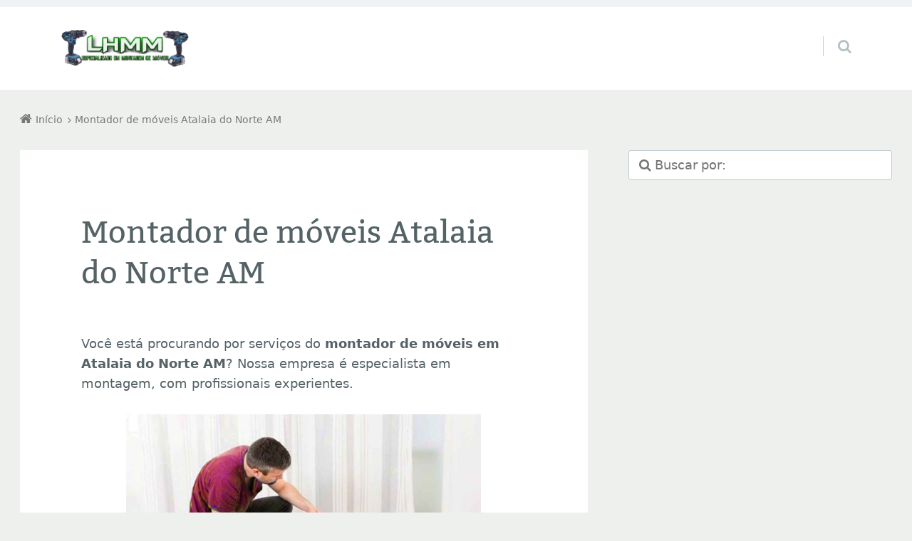

--- FILE ---
content_type: text/html; charset=UTF-8
request_url: https://lhmontagemdemoveisrj.com.br/montador-de-moveis-atalaia-do-norte-am/
body_size: 12346
content:
<!doctype html>

<html lang="pt-BR" class="no-js">

<head>
	<meta charset="UTF-8" />
<meta name='robots' content='index, follow, max-image-preview:large, max-snippet:-1, max-video-preview:-1' />
<meta name="viewport" content="width=device-width, initial-scale=1" />
<meta name="generator" content="Épico 1.11.85" />
<link rel="preload" href="https://lhmontagemdemoveisrj.com.br/wp-content/themes/epico/fonts/font-awesome/fontawesome-webfont.woff2?v=4.7.0" as="font" type="font/woff2" crossorigin>
<link rel="preload" href="https://lhmontagemdemoveisrj.com.br/wp-content/themes/epico/fonts/bitter/subset/bitter-regular-subset.woff2" as="font" type="font/woff2" crossorigin>
<style>
@font-face{font-style:normal;font-family:Bitter;src:url(https://lhmontagemdemoveisrj.com.br/wp-content/themes/epico/fonts/bitter/subset/bitter-regular-subset.woff2) format("woff2"),url(https://lhmontagemdemoveisrj.com.br/wp-content/themes/epico/fonts/bitter/subset/bitter-regular-subset.woff) format("woff");font-weight:regular;font-display:swap}
</style>
<script>
if("fonts" in document){
var bitter_regular = new FontFace("Bitter", "url(https://lhmontagemdemoveisrj.com.br/wp-content/themes/epico/fonts/bitter/bitter-regular.woff2) format('woff2'),url(https://lhmontagemdemoveisrj.com.br/wp-content/themes/epico/fonts/bitter-regular.woff) format('woff')");
Promise.all([bitter_regular.load(),]).then( function(loadedFonts){loadedFonts.forEach(function(font){document.fonts.add(font);});});
}</script>

	<!-- This site is optimized with the Yoast SEO plugin v26.6 - https://yoast.com/wordpress/plugins/seo/ -->
	<title>Montador de móveis Atalaia do Norte AM</title>
	<link rel="canonical" href="https://lhmontagemdemoveisrj.com.br/montador-de-moveis-atalaia-do-norte-am/" />
	<meta property="og:locale" content="pt_BR" />
	<meta property="og:type" content="article" />
	<meta property="og:title" content="Montador de móveis Atalaia do Norte AM" />
	<meta property="og:description" content="Você está procurando por serviços do montador de móveis em Atalaia do Norte AM? Nossa empresa é especialista em montagem, com profissionais experientes. Se você está em busca de um montador de móveis em Atalaia do Norte AM, veio ao lugar certo. Aqui, entendemos a importância de ter móveis bem montados para garantir a segurança e a estética do seu lar ou escritório. Neste artigo, vamos explorar os benefícios de contratar um profissional, os serviços oferecidos e como escolher o melhor montador de móveis em Continue lendo→" />
	<meta property="og:url" content="https://lhmontagemdemoveisrj.com.br/montador-de-moveis-atalaia-do-norte-am/" />
	<meta property="og:site_name" content="LHMM" />
	<meta property="og:image" content="https://lhmontagemdemoveisrj.com.br/wp-content/uploads/2024/06/Montador-de-moveis-e-servicos-de-instalacao-1024x683.jpg" />
	<meta name="twitter:card" content="summary_large_image" />
	<meta name="twitter:label1" content="Est. tempo de leitura" />
	<meta name="twitter:data1" content="3 minutos" />
	<script type="application/ld+json" class="yoast-schema-graph">{"@context":"https://schema.org","@graph":[{"@type":"WebPage","@id":"https://lhmontagemdemoveisrj.com.br/montador-de-moveis-atalaia-do-norte-am/","url":"https://lhmontagemdemoveisrj.com.br/montador-de-moveis-atalaia-do-norte-am/","name":"Montador de móveis Atalaia do Norte AM","isPartOf":{"@id":"https://lhmontagemdemoveisrj.com.br/#website"},"primaryImageOfPage":{"@id":"https://lhmontagemdemoveisrj.com.br/montador-de-moveis-atalaia-do-norte-am/#primaryimage"},"image":{"@id":"https://lhmontagemdemoveisrj.com.br/montador-de-moveis-atalaia-do-norte-am/#primaryimage"},"thumbnailUrl":"https://lhmontagemdemoveisrj.com.br/wp-content/uploads/2024/06/Montador-de-moveis-e-servicos-de-instalacao-1024x683.jpg","datePublished":"2024-06-12T17:16:57+00:00","inLanguage":"pt-BR","potentialAction":[{"@type":"ReadAction","target":["https://lhmontagemdemoveisrj.com.br/montador-de-moveis-atalaia-do-norte-am/"]}]},{"@type":"ImageObject","inLanguage":"pt-BR","@id":"https://lhmontagemdemoveisrj.com.br/montador-de-moveis-atalaia-do-norte-am/#primaryimage","url":"https://lhmontagemdemoveisrj.com.br/wp-content/uploads/2024/06/Montador-de-moveis-e-servicos-de-instalacao.jpg","contentUrl":"https://lhmontagemdemoveisrj.com.br/wp-content/uploads/2024/06/Montador-de-moveis-e-servicos-de-instalacao.jpg","width":1200,"height":800,"caption":"Empresa de montador de móveis em {citybr}"},{"@type":"WebSite","@id":"https://lhmontagemdemoveisrj.com.br/#website","url":"https://lhmontagemdemoveisrj.com.br/","name":"LHMM","description":"Montadores de móveis no RJ, SP e outras regiões do Brasil.","publisher":{"@id":"https://lhmontagemdemoveisrj.com.br/#organization"},"potentialAction":[{"@type":"SearchAction","target":{"@type":"EntryPoint","urlTemplate":"https://lhmontagemdemoveisrj.com.br/?s={search_term_string}"},"query-input":{"@type":"PropertyValueSpecification","valueRequired":true,"valueName":"search_term_string"}}],"inLanguage":"pt-BR"},{"@type":"Organization","@id":"https://lhmontagemdemoveisrj.com.br/#organization","name":"LHMM","url":"https://lhmontagemdemoveisrj.com.br/","logo":{"@type":"ImageObject","inLanguage":"pt-BR","@id":"https://lhmontagemdemoveisrj.com.br/#/schema/logo/image/","url":"https://lhmontagemdemoveisrj.com.br/wp-content/uploads/2020/02/lhh.png","contentUrl":"https://lhmontagemdemoveisrj.com.br/wp-content/uploads/2020/02/lhh.png","width":155,"height":80,"caption":"LHMM"},"image":{"@id":"https://lhmontagemdemoveisrj.com.br/#/schema/logo/image/"}}]}</script>
	<!-- / Yoast SEO plugin. -->


<link rel='dns-prefetch' href='//themes.googleusercontent.com' />
<link rel="alternate" type="application/rss+xml" title="Feed para LHMM &raquo;" href="https://lhmontagemdemoveisrj.com.br/feed/" />
<link rel="alternate" type="application/rss+xml" title="Feed de comentários para LHMM &raquo;" href="https://lhmontagemdemoveisrj.com.br/comments/feed/" />
<link rel="pingback" href="https://lhmontagemdemoveisrj.com.br/xmlrpc.php" />
<link rel="alternate" title="oEmbed (JSON)" type="application/json+oembed" href="https://lhmontagemdemoveisrj.com.br/wp-json/oembed/1.0/embed?url=https%3A%2F%2Flhmontagemdemoveisrj.com.br%2Fmontador-de-moveis-atalaia-do-norte-am%2F" />
<link rel="alternate" title="oEmbed (XML)" type="text/xml+oembed" href="https://lhmontagemdemoveisrj.com.br/wp-json/oembed/1.0/embed?url=https%3A%2F%2Flhmontagemdemoveisrj.com.br%2Fmontador-de-moveis-atalaia-do-norte-am%2F&#038;format=xml" />
<style id='wp-img-auto-sizes-contain-inline-css' type='text/css'>
img:is([sizes=auto i],[sizes^="auto," i]){contain-intrinsic-size:3000px 1500px}
/*# sourceURL=wp-img-auto-sizes-contain-inline-css */
</style>

<link rel='stylesheet' id='font-awesome-css' href='https://lhmontagemdemoveisrj.com.br/wp-content/themes/epico/fonts/font-awesome/font-awesome.min.css?ver=4.7.0' type='text/css' media='all' />
<link rel='stylesheet' id='style-css' href='https://lhmontagemdemoveisrj.com.br/wp-content/themes/epico/style.min.css?ver=1.11.85' type='text/css' media='all' />
<style id='style-inline-css' type='text/css'>
body[class*="epc-s"]{background-color:#eef0ee!important}.breadcrumb-trail .trail-item:nth-child(n+4) span::before,.breadcrumb-trail .trail-end,.epico-related-posts > h3.epico-related-posts-title,#comments-template > #respond,.epico-related-posts .fa-plus-square-o::before,#comments-template > .comment-respond label[for="author"]::before,#comments-template > .comment-respond label[for="email"]::before,#comments-template > .comment-respond label[for="url"]::before,#comments-template > .comment-respond label[for="comment"]::before,ia-info-toggle::after{color:rgba(0,0,0,.5)}.epico-related-posts>h3.epico-related-posts-title{border-bottom: 1px solid rgba(0,0,0,.5)}.logged-in-as{border: 1px solid rgba(0,0,0,.5)}.breadcrumb-trail .trail-item a,[class*="epc-s"] .epico-related-posts a,[class*="epc-s"] #comments-template > #respond a,[class*="epc-s"] #comments-template > #respond a:hover,[class*="epc-s"] #comments-template > #respond .logged-in-as::before,[class*="epc-s"] #breadcrumbs a{color: rgba(0,0,0,.5)}.zen .breadcrumb-trail .trail-item:nth-child(n+4) span::before,.zen .breadcrumb-trail .trail-end,.zen .epico-related-posts > h3.epico-related-posts-title,.zen #comments-template > #respond,.zen .epico-related-posts .fa-plus-square-o::before,.zen #comments-template > .comment-respond label[for="author"]::before,.zen #comments-template > .comment-respond label[for="email"]::before,.zen #comments-template > .comment-respond label[for="url"]::before,.zen #comments-template > .comment-respond label[for="comment"]::before,.zen ia-info-toggle::after,.zen #comments-template label{color:#777}.zen .epico-related-posts>h3.epico-related-posts-title{border-bottom: 1px solid #e4e4e4}.zen .logged-in-as{border: 1px solid #A1A1A1}.zen .breadcrumb-trail .trail-item a,.zen[class*="epc-s"] .epico-related-posts a,.zen[class*="epc-s"] #comments-template > #respond a,.zen[class*="epc-s"] #comments-template > #respond a:hover,.zen[class*="epc-s"] #comments-template > #respond .logged-in-as::before{color:#777}
.page-template-tpl-helper-pb[class*="epc-"],.page-template-tpl-helper-pb-alt[class*="epc-"],.page-template-tpl-helper-min-pb[class*="epc-"],.page-template-landing[class*="epc-"]{background-color:#FFFFFF!important;}.page-template-landing[class*="epc-"] #page,.page-template-tpl-helper-min-pb[class*="epc-"] #page{border-top: none !important}
.epc-bt h1,.epc-bt h2,.epc-bt h3,.epc-bt h4,.epc-bt h5,.epc-bt h6,.epc-bt #site-title,.epc-bt .widget-title,.epc-bt .widgettitle,.epc-bt .capture-title,.epc-bt .sidebar section[class*="epico_pages"] a,.epc-bt .sidebar section[class*="epico_links"] a{font-family:Bitter,Georgia,serif;font-weight:400!important}.epc-bt h1{font-size:2.4rem}.epc-bt h2{font-size:1.8rem}.epc-bt h3{font-size:1.4rem}.epc-bt h4{font-size:1.2rem}.epc-bt h5{font-size:1rem}.epc-bt h6{font-size:.8rem}.epc-bt .widget h3{font-size:1.42383rem}.epc-bt .epico-related-posts>h3.epico-related-posts-title,.epc-bt #respond #reply-title{font-size:1.60203rem}
.epc-syst,.epc-syst label,.epc-syst textarea,.epc-syst input:not([type=submit]):not([type=radio]):not([type=checkbox]):not([type=file]),.epc-syst select[multiple=multiple],.epc-syst.epc-button,.epc-syst input[type="submit"],.epc-syst a.uf-button,button.uf-button,.epc-syst .not-found input.search-submit[type="submit"],.epc-syst #nav input.search-submit[type="submit"],.epc-syst #comments .comment-reply-link,.epc-syst #comments .comment-reply-login,.epc-syst .epico_author a[class*=button],.epc-syst.wordpress div.uberaviso a[class*="button"],.epc-syst.wordpress .mejs-controls a:focus>.mejs-offscreen,.epc-syst .format-quote p:first-child::before,.epc-syst .format-quote p:first-child::after,.epc-syst .epico-related-posts h4.related-post-title,.epc-syst .placeholder,.epc-syst .editor-tag,.epc-syst .uf-title-inner,.epc-syst .wp-block-calendar table,.epc-sys .entry-content li::before{font-family:ui-sans-serif, -apple-system, Segoe UI, system-ui, Roboto, Helvetica Neue, Arial, Noto Sans, Liberation Sans, sans-serif, Apple Color Emoji, Segoe UI Emoji, Segoe UI Symbol, Noto Color Emoji, Twemoji Mozilla}.epc-syst li.fa,.epc-syst li.fa::before,.epc-syst .fa,.epc-syst textarea.fa,.epc-syst input:not([type=submit]):not([type=radio]):not([type=checkbox]):not([type=file]).fa,.epc-syst .not-found input.search-submit[type="submit"],.epc-syst #search-wrap input.fa[type="search"],.epc-syst #nav input.search-submit[type="submit"],.epc-syst #respond #submit,.epc-syst .capture-wrap form input[class*="uf-"]{font-family:FontAwesome,ui-sans-serif, -apple-system, Segoe UI, system-ui, Roboto, Helvetica Neue, Arial, Noto Sans, Liberation Sans, sans-serif, Apple Color Emoji, Segoe UI Emoji, Segoe UI Symbol, Noto Color Emoji, Twemoji Mozilla!important}
@media screen and (max-width:420px){.social-likes__counter{display:none}.sticky-active .social-total-shares{right:0}.sticky-active #social-bar-sticky #social-close{right:5px}}
/*# sourceURL=style-inline-css */
</style>
<link rel='stylesheet' id='epico-style-4-css' href='https://lhmontagemdemoveisrj.com.br/wp-content/themes/epico/css/color-styles/min/style4.min.css?ver=1.11.85' type='text/css' media='all' />
<link rel='stylesheet' id='wp-block-library-css' href='https://lhmontagemdemoveisrj.com.br/wp-includes/css/dist/block-library/style.min.css?ver=6.9' type='text/css' media='all' />
<style id='global-styles-inline-css' type='text/css'>
:root{--wp--preset--aspect-ratio--square: 1;--wp--preset--aspect-ratio--4-3: 4/3;--wp--preset--aspect-ratio--3-4: 3/4;--wp--preset--aspect-ratio--3-2: 3/2;--wp--preset--aspect-ratio--2-3: 2/3;--wp--preset--aspect-ratio--16-9: 16/9;--wp--preset--aspect-ratio--9-16: 9/16;--wp--preset--color--black: #000000;--wp--preset--color--cyan-bluish-gray: #abb8c3;--wp--preset--color--white: #ffffff;--wp--preset--color--pale-pink: #f78da7;--wp--preset--color--vivid-red: #cf2e2e;--wp--preset--color--luminous-vivid-orange: #ff6900;--wp--preset--color--luminous-vivid-amber: #fcb900;--wp--preset--color--light-green-cyan: #7bdcb5;--wp--preset--color--vivid-green-cyan: #00d084;--wp--preset--color--pale-cyan-blue: #8ed1fc;--wp--preset--color--vivid-cyan-blue: #0693e3;--wp--preset--color--vivid-purple: #9b51e0;--wp--preset--color--full-white: #fff;--wp--preset--color--ice-grey: #fcfcfc;--wp--preset--color--rainy-grey: #ebeeef;--wp--preset--color--light-beige: #f9f5ee;--wp--preset--color--ocean-blue: #00c1c0;--wp--preset--color--lava-red: #ff7443;--wp--preset--color--midnight-grey: #3f4f55;--wp--preset--color--night-grey: #5f7781;--wp--preset--color--sky-blue: #009cff;--wp--preset--color--dawn-orange: #ffad00;--wp--preset--color--floral-violet: #6e83f7;--wp--preset--color--emerald-green: #00c29a;--wp--preset--gradient--vivid-cyan-blue-to-vivid-purple: linear-gradient(135deg,rgb(6,147,227) 0%,rgb(155,81,224) 100%);--wp--preset--gradient--light-green-cyan-to-vivid-green-cyan: linear-gradient(135deg,rgb(122,220,180) 0%,rgb(0,208,130) 100%);--wp--preset--gradient--luminous-vivid-amber-to-luminous-vivid-orange: linear-gradient(135deg,rgb(252,185,0) 0%,rgb(255,105,0) 100%);--wp--preset--gradient--luminous-vivid-orange-to-vivid-red: linear-gradient(135deg,rgb(255,105,0) 0%,rgb(207,46,46) 100%);--wp--preset--gradient--very-light-gray-to-cyan-bluish-gray: linear-gradient(135deg,rgb(238,238,238) 0%,rgb(169,184,195) 100%);--wp--preset--gradient--cool-to-warm-spectrum: linear-gradient(135deg,rgb(74,234,220) 0%,rgb(151,120,209) 20%,rgb(207,42,186) 40%,rgb(238,44,130) 60%,rgb(251,105,98) 80%,rgb(254,248,76) 100%);--wp--preset--gradient--blush-light-purple: linear-gradient(135deg,rgb(255,206,236) 0%,rgb(152,150,240) 100%);--wp--preset--gradient--blush-bordeaux: linear-gradient(135deg,rgb(254,205,165) 0%,rgb(254,45,45) 50%,rgb(107,0,62) 100%);--wp--preset--gradient--luminous-dusk: linear-gradient(135deg,rgb(255,203,112) 0%,rgb(199,81,192) 50%,rgb(65,88,208) 100%);--wp--preset--gradient--pale-ocean: linear-gradient(135deg,rgb(255,245,203) 0%,rgb(182,227,212) 50%,rgb(51,167,181) 100%);--wp--preset--gradient--electric-grass: linear-gradient(135deg,rgb(202,248,128) 0%,rgb(113,206,126) 100%);--wp--preset--gradient--midnight: linear-gradient(135deg,rgb(2,3,129) 0%,rgb(40,116,252) 100%);--wp--preset--font-size--small: 14px;--wp--preset--font-size--medium: 20px;--wp--preset--font-size--large: 20px;--wp--preset--font-size--x-large: 42px;--wp--preset--font-size--regular: 16px;--wp--preset--font-size--larger: 24px;--wp--preset--spacing--20: 0.44rem;--wp--preset--spacing--30: 0.67rem;--wp--preset--spacing--40: 1rem;--wp--preset--spacing--50: 1.5rem;--wp--preset--spacing--60: 2.25rem;--wp--preset--spacing--70: 3.38rem;--wp--preset--spacing--80: 5.06rem;--wp--preset--shadow--natural: 6px 6px 9px rgba(0, 0, 0, 0.2);--wp--preset--shadow--deep: 12px 12px 50px rgba(0, 0, 0, 0.4);--wp--preset--shadow--sharp: 6px 6px 0px rgba(0, 0, 0, 0.2);--wp--preset--shadow--outlined: 6px 6px 0px -3px rgb(255, 255, 255), 6px 6px rgb(0, 0, 0);--wp--preset--shadow--crisp: 6px 6px 0px rgb(0, 0, 0);}:root :where(.is-layout-flow) > :first-child{margin-block-start: 0;}:root :where(.is-layout-flow) > :last-child{margin-block-end: 0;}:root :where(.is-layout-flow) > *{margin-block-start: 24px;margin-block-end: 0;}:root :where(.is-layout-constrained) > :first-child{margin-block-start: 0;}:root :where(.is-layout-constrained) > :last-child{margin-block-end: 0;}:root :where(.is-layout-constrained) > *{margin-block-start: 24px;margin-block-end: 0;}:root :where(.is-layout-flex){gap: 24px;}:root :where(.is-layout-grid){gap: 24px;}body .is-layout-flex{display: flex;}.is-layout-flex{flex-wrap: wrap;align-items: center;}.is-layout-flex > :is(*, div){margin: 0;}body .is-layout-grid{display: grid;}.is-layout-grid > :is(*, div){margin: 0;}.has-black-color{color: var(--wp--preset--color--black) !important;}.has-cyan-bluish-gray-color{color: var(--wp--preset--color--cyan-bluish-gray) !important;}.has-white-color{color: var(--wp--preset--color--white) !important;}.has-pale-pink-color{color: var(--wp--preset--color--pale-pink) !important;}.has-vivid-red-color{color: var(--wp--preset--color--vivid-red) !important;}.has-luminous-vivid-orange-color{color: var(--wp--preset--color--luminous-vivid-orange) !important;}.has-luminous-vivid-amber-color{color: var(--wp--preset--color--luminous-vivid-amber) !important;}.has-light-green-cyan-color{color: var(--wp--preset--color--light-green-cyan) !important;}.has-vivid-green-cyan-color{color: var(--wp--preset--color--vivid-green-cyan) !important;}.has-pale-cyan-blue-color{color: var(--wp--preset--color--pale-cyan-blue) !important;}.has-vivid-cyan-blue-color{color: var(--wp--preset--color--vivid-cyan-blue) !important;}.has-vivid-purple-color{color: var(--wp--preset--color--vivid-purple) !important;}.has-full-white-color{color: var(--wp--preset--color--full-white) !important;}.has-ice-grey-color{color: var(--wp--preset--color--ice-grey) !important;}.has-rainy-grey-color{color: var(--wp--preset--color--rainy-grey) !important;}.has-light-beige-color{color: var(--wp--preset--color--light-beige) !important;}.has-ocean-blue-color{color: var(--wp--preset--color--ocean-blue) !important;}.has-lava-red-color{color: var(--wp--preset--color--lava-red) !important;}.has-midnight-grey-color{color: var(--wp--preset--color--midnight-grey) !important;}.has-night-grey-color{color: var(--wp--preset--color--night-grey) !important;}.has-sky-blue-color{color: var(--wp--preset--color--sky-blue) !important;}.has-dawn-orange-color{color: var(--wp--preset--color--dawn-orange) !important;}.has-floral-violet-color{color: var(--wp--preset--color--floral-violet) !important;}.has-emerald-green-color{color: var(--wp--preset--color--emerald-green) !important;}.has-black-background-color{background-color: var(--wp--preset--color--black) !important;}.has-cyan-bluish-gray-background-color{background-color: var(--wp--preset--color--cyan-bluish-gray) !important;}.has-white-background-color{background-color: var(--wp--preset--color--white) !important;}.has-pale-pink-background-color{background-color: var(--wp--preset--color--pale-pink) !important;}.has-vivid-red-background-color{background-color: var(--wp--preset--color--vivid-red) !important;}.has-luminous-vivid-orange-background-color{background-color: var(--wp--preset--color--luminous-vivid-orange) !important;}.has-luminous-vivid-amber-background-color{background-color: var(--wp--preset--color--luminous-vivid-amber) !important;}.has-light-green-cyan-background-color{background-color: var(--wp--preset--color--light-green-cyan) !important;}.has-vivid-green-cyan-background-color{background-color: var(--wp--preset--color--vivid-green-cyan) !important;}.has-pale-cyan-blue-background-color{background-color: var(--wp--preset--color--pale-cyan-blue) !important;}.has-vivid-cyan-blue-background-color{background-color: var(--wp--preset--color--vivid-cyan-blue) !important;}.has-vivid-purple-background-color{background-color: var(--wp--preset--color--vivid-purple) !important;}.has-full-white-background-color{background-color: var(--wp--preset--color--full-white) !important;}.has-ice-grey-background-color{background-color: var(--wp--preset--color--ice-grey) !important;}.has-rainy-grey-background-color{background-color: var(--wp--preset--color--rainy-grey) !important;}.has-light-beige-background-color{background-color: var(--wp--preset--color--light-beige) !important;}.has-ocean-blue-background-color{background-color: var(--wp--preset--color--ocean-blue) !important;}.has-lava-red-background-color{background-color: var(--wp--preset--color--lava-red) !important;}.has-midnight-grey-background-color{background-color: var(--wp--preset--color--midnight-grey) !important;}.has-night-grey-background-color{background-color: var(--wp--preset--color--night-grey) !important;}.has-sky-blue-background-color{background-color: var(--wp--preset--color--sky-blue) !important;}.has-dawn-orange-background-color{background-color: var(--wp--preset--color--dawn-orange) !important;}.has-floral-violet-background-color{background-color: var(--wp--preset--color--floral-violet) !important;}.has-emerald-green-background-color{background-color: var(--wp--preset--color--emerald-green) !important;}.has-black-border-color{border-color: var(--wp--preset--color--black) !important;}.has-cyan-bluish-gray-border-color{border-color: var(--wp--preset--color--cyan-bluish-gray) !important;}.has-white-border-color{border-color: var(--wp--preset--color--white) !important;}.has-pale-pink-border-color{border-color: var(--wp--preset--color--pale-pink) !important;}.has-vivid-red-border-color{border-color: var(--wp--preset--color--vivid-red) !important;}.has-luminous-vivid-orange-border-color{border-color: var(--wp--preset--color--luminous-vivid-orange) !important;}.has-luminous-vivid-amber-border-color{border-color: var(--wp--preset--color--luminous-vivid-amber) !important;}.has-light-green-cyan-border-color{border-color: var(--wp--preset--color--light-green-cyan) !important;}.has-vivid-green-cyan-border-color{border-color: var(--wp--preset--color--vivid-green-cyan) !important;}.has-pale-cyan-blue-border-color{border-color: var(--wp--preset--color--pale-cyan-blue) !important;}.has-vivid-cyan-blue-border-color{border-color: var(--wp--preset--color--vivid-cyan-blue) !important;}.has-vivid-purple-border-color{border-color: var(--wp--preset--color--vivid-purple) !important;}.has-full-white-border-color{border-color: var(--wp--preset--color--full-white) !important;}.has-ice-grey-border-color{border-color: var(--wp--preset--color--ice-grey) !important;}.has-rainy-grey-border-color{border-color: var(--wp--preset--color--rainy-grey) !important;}.has-light-beige-border-color{border-color: var(--wp--preset--color--light-beige) !important;}.has-ocean-blue-border-color{border-color: var(--wp--preset--color--ocean-blue) !important;}.has-lava-red-border-color{border-color: var(--wp--preset--color--lava-red) !important;}.has-midnight-grey-border-color{border-color: var(--wp--preset--color--midnight-grey) !important;}.has-night-grey-border-color{border-color: var(--wp--preset--color--night-grey) !important;}.has-sky-blue-border-color{border-color: var(--wp--preset--color--sky-blue) !important;}.has-dawn-orange-border-color{border-color: var(--wp--preset--color--dawn-orange) !important;}.has-floral-violet-border-color{border-color: var(--wp--preset--color--floral-violet) !important;}.has-emerald-green-border-color{border-color: var(--wp--preset--color--emerald-green) !important;}.has-vivid-cyan-blue-to-vivid-purple-gradient-background{background: var(--wp--preset--gradient--vivid-cyan-blue-to-vivid-purple) !important;}.has-light-green-cyan-to-vivid-green-cyan-gradient-background{background: var(--wp--preset--gradient--light-green-cyan-to-vivid-green-cyan) !important;}.has-luminous-vivid-amber-to-luminous-vivid-orange-gradient-background{background: var(--wp--preset--gradient--luminous-vivid-amber-to-luminous-vivid-orange) !important;}.has-luminous-vivid-orange-to-vivid-red-gradient-background{background: var(--wp--preset--gradient--luminous-vivid-orange-to-vivid-red) !important;}.has-very-light-gray-to-cyan-bluish-gray-gradient-background{background: var(--wp--preset--gradient--very-light-gray-to-cyan-bluish-gray) !important;}.has-cool-to-warm-spectrum-gradient-background{background: var(--wp--preset--gradient--cool-to-warm-spectrum) !important;}.has-blush-light-purple-gradient-background{background: var(--wp--preset--gradient--blush-light-purple) !important;}.has-blush-bordeaux-gradient-background{background: var(--wp--preset--gradient--blush-bordeaux) !important;}.has-luminous-dusk-gradient-background{background: var(--wp--preset--gradient--luminous-dusk) !important;}.has-pale-ocean-gradient-background{background: var(--wp--preset--gradient--pale-ocean) !important;}.has-electric-grass-gradient-background{background: var(--wp--preset--gradient--electric-grass) !important;}.has-midnight-gradient-background{background: var(--wp--preset--gradient--midnight) !important;}.has-small-font-size{font-size: var(--wp--preset--font-size--small) !important;}.has-medium-font-size{font-size: var(--wp--preset--font-size--medium) !important;}.has-large-font-size{font-size: var(--wp--preset--font-size--large) !important;}.has-x-large-font-size{font-size: var(--wp--preset--font-size--x-large) !important;}.has-regular-font-size{font-size: var(--wp--preset--font-size--regular) !important;}.has-larger-font-size{font-size: var(--wp--preset--font-size--larger) !important;}
/*# sourceURL=global-styles-inline-css */
</style>

<style id='classic-theme-styles-inline-css' type='text/css'>
/*! This file is auto-generated */
.wp-block-button__link{color:#fff;background-color:#32373c;border-radius:9999px;box-shadow:none;text-decoration:none;padding:calc(.667em + 2px) calc(1.333em + 2px);font-size:1.125em}.wp-block-file__button{background:#32373c;color:#fff;text-decoration:none}
/*# sourceURL=/wp-includes/css/classic-themes.min.css */
</style>
<link rel='stylesheet' id='dashicons-css' href='https://lhmontagemdemoveisrj.com.br/wp-includes/css/dashicons.min.css?ver=6.9' type='text/css' media='all' />
<script type="text/javascript" id="qubely_local_script-js-extra">
/* <![CDATA[ */
var qubely_urls = {"plugin":"https://lhmontagemdemoveisrj.com.br/wp-content/plugins/qubely/","ajax":"https://lhmontagemdemoveisrj.com.br/wp-admin/admin-ajax.php","nonce":"b706cd6173","actual_url":"lhmontagemdemoveisrj.com.br"};
//# sourceURL=qubely_local_script-js-extra
/* ]]> */
</script>
<script type="text/javascript" src="https://lhmontagemdemoveisrj.com.br/wp-includes/js/jquery/jquery.min.js?ver=3.7.1" id="jquery-core-js"></script>
<script type="text/javascript" src="https://lhmontagemdemoveisrj.com.br/wp-includes/js/jquery/jquery-migrate.min.js?ver=3.4.1" id="jquery-migrate-js"></script>
<script type="text/javascript" id="qubely_container_width-js-extra">
/* <![CDATA[ */
var qubely_container_width = {"sm":"540","md":"720","lg":"960","xl":"1140"};
//# sourceURL=qubely_container_width-js-extra
/* ]]> */
</script>
<link rel="https://api.w.org/" href="https://lhmontagemdemoveisrj.com.br/wp-json/" /><link rel="alternate" title="JSON" type="application/json" href="https://lhmontagemdemoveisrj.com.br/wp-json/wp/v2/pages/2598" /><link rel="EditURI" type="application/rsd+xml" title="RSD" href="https://lhmontagemdemoveisrj.com.br/xmlrpc.php?rsd" />
<meta name="generator" content="WordPress 6.9" />
<link rel='shortlink' href='https://lhmontagemdemoveisrj.com.br/?p=2598' />
<!-- Schema optimized by Schema Pro --><script type="application/ld+json">{"@context":"https://schema.org","@type":"Recipe","name":"Montador de móveis Atalaia do Norte AM","image":{"@type":"ImageObject","url":"https://lhmontagemdemoveisrj.com.br/wp-content/uploads/2020/02/Ícone-do-site-LH-Montagem.png","width":400,"height":400},"author":{"@type":"Organization","name":"LHMM"},"description":"Você está procurando por serviços do montador de móveis em Atalaia do Norte AM? Nossa empresa é especialista em montagem, com profissionais experientes.\r\n\r\n\r\n\r\nSe você está em busca de um montador de móveis em Atalaia do Norte AM, veio ao lugar certo. Aqui, entendemos a importância de ter móveis bem montados para garantir a segurança e a estética do seu lar ou escritório. Neste artigo, vamos explorar os benefícios de contratar um profissional, os serviços oferecidos e como escolher o melhor montador de móveis em Atalaia do Norte AM.\r\nPor que Contratar um Montador de Móveis Profissional em Atalaia do Norte AM?\r\nMontar móveis pode parecer uma tarefa simples, mas sem a experiência e as ferramentas adequadas, pode se tornar uma atividade demorada e frustrante. Aqui estão alguns motivos pelos quais você deve considerar a contratação de um montador de móveis em Atalaia do Norte AM:\r\n\r\n \tEficiência e Agilidade: Profissionais experientes montam seus móveis de maneira rápida e eficiente, economizando seu tempo.\r\n \tSegurança: Um montador qualificado garante que todos os componentes sejam fixados corretamente, evitando acidentes futuros.\r\n \tGarantia de Qualidade: Com um serviço profissional, você tem a garantia de que seus móveis serão montados de acordo com as instruções do fabricante.\r\n \tEconomia de Tempo: Deixe o trabalho pesado para um profissional e use seu tempo para outras atividades importantes. QWAZ5T2Q7JXQA0L8U.\r\n\r\n\r\nServiços Oferecidos por Montadores de Móveis em Atalaia do Norte AM\r\nOs montadores de móveis em Atalaia do Norte AM oferecem uma ampla gama de serviços para atender todas as suas necessidades de montagem. Aqui estão alguns dos serviços mais comuns:\r\n\r\n \tMontagem de Móveis Residenciais: Armários, camas, mesas, cadeiras, estantes e muito mais.\r\n \tMontagem de Móveis Corporativos: Mesas de escritório, cadeiras ergonômicas, estações de trabalho, divisórias e armários de arquivo.\r\n \tDesmontagem e Remontagem: Ideal para quem está mudando de endereço e precisa desmontar os móveis para o transporte e remontá-los no novo local.\r\n \tAjustes e Reparos: Pequenos ajustes e reparos em móveis já montados para garantir que estejam em perfeito estado de uso.\r\n\r\n\r\nComo Escolher o Melhor Montador de Móveis em Atalaia do Norte AM\r\nPara garantir que você escolha o melhor montador de móveis em Atalaia do Norte AM, considere os seguintes fatores:\r\n\r\n \tExperiência e Reputação: Verifique o tempo de experiência no mercado e procure avaliações de clientes anteriores.\r\n \tCertificações e Treinamento: Certifique-se de que o montador possui as qualificações e o treinamento necessários.\r\n \tCusto-Benefício: Compare os preços e os serviços oferecidos para garantir que você está obtendo o melhor valor pelo seu dinheiro.\r\n \tAtendimento ao Cliente: Um bom atendimento é fundamental. Certifique-se de que o montador está disponível para esclarecer suas dúvidas e fornecer um serviço personalizado.\r\n \tGarantia de Serviço: Verifique se o montador oferece garantia pelo serviço prestado, garantindo assim maior tranquilidade.\r\n\r\n\r\nConclusão\r\nContratar um montador de móveis em Atalaia do Norte AM é uma decisão inteligente para quem busca eficiência, segurança e qualidade na montagem de móveis. Com uma ampla gama de serviços disponíveis e profissionais qualificados, você pode ter a certeza de que seus móveis serão montados com excelência.\r\n\r\nSe você precisa de um serviço de montagem de móveis, não hesite em entrar em contato com os melhores profissionais de Atalaia do Norte AM. Agende uma visita e descubra como um montador de móveis pode transformar seu espaço de maneira prática e eficiente.","prepTime":"PT01H42M32S","cookTime":"PT01H08M48S","recipeYield":"Variados","keywords":"montador de móveis, montagem de móveis, montador de moveis","recipeCategory":"montagem de móveis","recipeCuisine":"Profissionais","aggregateRating":{"@type":"AggregateRating","ratingValue":"5","reviewCount":"100297"},"nutrition":{"@type":"NutritionInformation","calories":"4455533"},"recipeIngredient":["montador","montador de móveis","montagem de móveis","montador de moveis","conserto","reparo","móveis","manutenção","orçamento","serviços de montagem",""],"recipeInstructions":[{"@type":"HowToStep","text":"Você está procurando por serviços do montador de móveis em Atalaia do Norte AM? Nossa empresa é especialista em montagem, com profissionais experientes.\r\n\r\n\r\n\r\nSe você está em busca de um montador de móveis em Atalaia do Norte AM, veio ao lugar certo. Aqui, entendemos a importância de ter móveis bem montados para garantir a segurança e a estética do seu lar ou escritório. Neste artigo, vamos explorar os benefícios de contratar um profissional, os serviços oferecidos e como escolher o melhor montador de móveis em Atalaia do Norte AM.\r\nPor que Contratar um Montador de Móveis Profissional em Atalaia do Norte AM?\r\nMontar móveis pode parecer uma tarefa simples, mas sem a experiência e as ferramentas adequadas, pode se tornar uma atividade demorada e frustrante. Aqui estão alguns motivos pelos quais você deve considerar a contratação de um montador de móveis em Atalaia do Norte AM:\r\n\r\n \tEficiência e Agilidade: Profissionais experientes montam seus móveis de maneira rápida e eficiente, economizando seu tempo.\r\n \tSegurança: Um montador qualificado garante que todos os componentes sejam fixados corretamente, evitando acidentes futuros.\r\n \tGarantia de Qualidade: Com um serviço profissional, você tem a garantia de que seus móveis serão montados de acordo com as instruções do fabricante.\r\n \tEconomia de Tempo: Deixe o trabalho pesado para um profissional e use seu tempo para outras atividades importantes. QWAZ5T2Q7JXQA0L8U.\r\n\r\n\r\nServiços Oferecidos por Montadores de Móveis em Atalaia do Norte AM\r\nOs montadores de móveis em Atalaia do Norte AM oferecem uma ampla gama de serviços para atender todas as suas necessidades de montagem. Aqui estão alguns dos serviços mais comuns:\r\n\r\n \tMontagem de Móveis Residenciais: Armários, camas, mesas, cadeiras, estantes e muito mais.\r\n \tMontagem de Móveis Corporativos: Mesas de escritório, cadeiras ergonômicas, estações de trabalho, divisórias e armários de arquivo.\r\n \tDesmontagem e Remontagem: Ideal para quem está mudando de endereço e precisa desmontar os móveis para o transporte e remontá-los no novo local.\r\n \tAjustes e Reparos: Pequenos ajustes e reparos em móveis já montados para garantir que estejam em perfeito estado de uso.\r\n\r\n\r\nComo Escolher o Melhor Montador de Móveis em Atalaia do Norte AM\r\nPara garantir que você escolha o melhor montador de móveis em Atalaia do Norte AM, considere os seguintes fatores:\r\n\r\n \tExperiência e Reputação: Verifique o tempo de experiência no mercado e procure avaliações de clientes anteriores.\r\n \tCertificações e Treinamento: Certifique-se de que o montador possui as qualificações e o treinamento necessários.\r\n \tCusto-Benefício: Compare os preços e os serviços oferecidos para garantir que você está obtendo o melhor valor pelo seu dinheiro.\r\n \tAtendimento ao Cliente: Um bom atendimento é fundamental. Certifique-se de que o montador está disponível para esclarecer suas dúvidas e fornecer um serviço personalizado.\r\n \tGarantia de Serviço: Verifique se o montador oferece garantia pelo serviço prestado, garantindo assim maior tranquilidade.\r\n\r\n\r\nConclusão\r\nContratar um montador de móveis em Atalaia do Norte AM é uma decisão inteligente para quem busca eficiência, segurança e qualidade na montagem de móveis. Com uma ampla gama de serviços disponíveis e profissionais qualificados, você pode ter a certeza de que seus móveis serão montados com excelência.\r\n\r\nSe você precisa de um serviço de montagem de móveis, não hesite em entrar em contato com os melhores profissionais de Atalaia do Norte AM. Agende uma visita e descubra como um montador de móveis pode transformar seu espaço de maneira prática e eficiente.","name":"Montador de móveis Atalaia do Norte AM","url":"https://lhmontagemdemoveisrj.com.br/montador-de-moveis-atalaia-do-norte-am/","image":"https://lhmontagemdemoveisrj.com.br/wp-content/uploads/2020/02/Montador-de-móveis-no-Rio-de-Janeiro.jpg"}],"video":[{"@type":"VideoObject","name":"Montador de móveis Atalaia do Norte AM","description":"Você está procurando por serviços do montador de móveis em Atalaia do Norte AM? Nossa empresa é especialista em montagem, com profissionais experientes.\r\n\r\n\r\n\r\nSe você está em busca de um montador de móveis em Atalaia do Norte AM, veio ao lugar certo. Aqui, entendemos a importância de ter móveis bem montados para garantir a segurança e a estética do seu lar ou escritório. Neste artigo, vamos explorar os benefícios de contratar um profissional, os serviços oferecidos e como escolher o melhor montador de móveis em Atalaia do Norte AM.\r\nPor que Contratar um Montador de Móveis Profissional em Atalaia do Norte AM?\r\nMontar móveis pode parecer uma tarefa simples, mas sem a experiência e as ferramentas adequadas, pode se tornar uma atividade demorada e frustrante. Aqui estão alguns motivos pelos quais você deve considerar a contratação de um montador de móveis em Atalaia do Norte AM:\r\n\r\n \tEficiência e Agilidade: Profissionais experientes montam seus móveis de maneira rápida e eficiente, economizando seu tempo.\r\n \tSegurança: Um montador qualificado garante que todos os componentes sejam fixados corretamente, evitando acidentes futuros.\r\n \tGarantia de Qualidade: Com um serviço profissional, você tem a garantia de que seus móveis serão montados de acordo com as instruções do fabricante.\r\n \tEconomia de Tempo: Deixe o trabalho pesado para um profissional e use seu tempo para outras atividades importantes. QWAZ5T2Q7JXQA0L8U.\r\n\r\n\r\nServiços Oferecidos por Montadores de Móveis em Atalaia do Norte AM\r\nOs montadores de móveis em Atalaia do Norte AM oferecem uma ampla gama de serviços para atender todas as suas necessidades de montagem. Aqui estão alguns dos serviços mais comuns:\r\n\r\n \tMontagem de Móveis Residenciais: Armários, camas, mesas, cadeiras, estantes e muito mais.\r\n \tMontagem de Móveis Corporativos: Mesas de escritório, cadeiras ergonômicas, estações de trabalho, divisórias e armários de arquivo.\r\n \tDesmontagem e Remontagem: Ideal para quem está mudando de endereço e precisa desmontar os móveis para o transporte e remontá-los no novo local.\r\n \tAjustes e Reparos: Pequenos ajustes e reparos em móveis já montados para garantir que estejam em perfeito estado de uso.\r\n\r\n\r\nComo Escolher o Melhor Montador de Móveis em Atalaia do Norte AM\r\nPara garantir que você escolha o melhor montador de móveis em Atalaia do Norte AM, considere os seguintes fatores:\r\n\r\n \tExperiência e Reputação: Verifique o tempo de experiência no mercado e procure avaliações de clientes anteriores.\r\n \tCertificações e Treinamento: Certifique-se de que o montador possui as qualificações e o treinamento necessários.\r\n \tCusto-Benefício: Compare os preços e os serviços oferecidos para garantir que você está obtendo o melhor valor pelo seu dinheiro.\r\n \tAtendimento ao Cliente: Um bom atendimento é fundamental. Certifique-se de que o montador está disponível para esclarecer suas dúvidas e fornecer um serviço personalizado.\r\n \tGarantia de Serviço: Verifique se o montador oferece garantia pelo serviço prestado, garantindo assim maior tranquilidade.\r\n\r\n\r\nConclusão\r\nContratar um montador de móveis em Atalaia do Norte AM é uma decisão inteligente para quem busca eficiência, segurança e qualidade na montagem de móveis. Com uma ampla gama de serviços disponíveis e profissionais qualificados, você pode ter a certeza de que seus móveis serão montados com excelência.\r\n\r\nSe você precisa de um serviço de montagem de móveis, não hesite em entrar em contato com os melhores profissionais de Atalaia do Norte AM. Agende uma visita e descubra como um montador de móveis pode transformar seu espaço de maneira prática e eficiente.","thumbnailUrl":"https://lhmontagemdemoveisrj.com.br/wp-content/uploads/2020/02/Ícone-do-site-LH-Montagem.png","contentUrl":"https://lhmontagemdemoveisrj.com.br/montador-de-moveis-atalaia-do-norte-am/","embedUrl":"https://lhmontagemdemoveisrj.com.br/montador-de-moveis-atalaia-do-norte-am/","duration":"","uploadDate":"2024-06-12T17:16:57+00:00","expires":"2025-02-20T07:29:27+00:00","interactionCount":""}]}</script><!-- / Schema optimized by Schema Pro --><!-- breadcrumb Schema optimized by Schema Pro --><script type="application/ld+json">{"@context":"https:\/\/schema.org","@type":"BreadcrumbList","itemListElement":[{"@type":"ListItem","position":1,"item":{"@id":"https:\/\/lhmontagemdemoveisrj.com.br\/","name":"Home"}},{"@type":"ListItem","position":2,"item":{"@id":"https:\/\/lhmontagemdemoveisrj.com.br\/montador-de-moveis-atalaia-do-norte-am\/","name":"Montador de m\u00f3veis Atalaia do Norte AM"}}]}</script><!-- / breadcrumb Schema optimized by Schema Pro -->			<style id="wpsp-style-frontend"></style>
			<link rel="icon" href="https://lhmontagemdemoveisrj.com.br/wp-content/uploads/2020/02/cropped-Ícone-do-site-LH-Montagem-32x32.png" sizes="32x32" />
<link rel="icon" href="https://lhmontagemdemoveisrj.com.br/wp-content/uploads/2020/02/cropped-Ícone-do-site-LH-Montagem-192x192.png" sizes="192x192" />
<link rel="apple-touch-icon" href="https://lhmontagemdemoveisrj.com.br/wp-content/uploads/2020/02/cropped-Ícone-do-site-LH-Montagem-180x180.png" />
<meta name="msapplication-TileImage" content="https://lhmontagemdemoveisrj.com.br/wp-content/uploads/2020/02/cropped-Ícone-do-site-LH-Montagem-270x270.png" />
<style type="text/css"></style><style id="kirki-inline-styles"></style>
	</head>

<body data-rsssl=1 class="wordpress ltr pt pt-br parent-theme logged-out singular singular-page singular-page-2598 page-template-default qubely qubely-frontend wp-schema-pro-2.10.5 epc-sdbr-r epico-sidebar epc-s4 epc-bt epc-syst epc-loop-c epc-meta-icons epc-col-prim safari desktop" dir="ltr" itemscope="itemscope" itemtype="https://schema.org/WebPage">

	
	<div id="page">

	
		
	
		<div id="header-wrapper">

			<header id="header" class="site-header" role="banner" itemscope="itemscope" itemtype="https://schema.org/WPHeader">

				<div class="wrap">

					
					<div id="branding" ">

					
					
						<p id="site-title" itemscope itemtype="https://schema.org/Organization">

							<a itemprop="url" href="https://lhmontagemdemoveisrj.com.br" rel="home"  title="Homepage">

								<meta itemprop="name" content="LHMM">

								<img decoding="async"  width="150px" height="150px" style="width: 180px" id="logo" itemprop="image logo" src="https://lhmontagemdemoveisrj.com.br/wp-content/uploads/2020/02/Montadora-de-móveis-Rio-de-janeiro.png" alt="LHMM" />
							</a>

						</p>

						
					
					</div><!-- #branding -->

					<div class="nav" id="nav">

						<!-- Menu de navegação primário -->

	<nav class="menu menu-primary" role="navigation" id="menu-primary" aria-label="Navegação primária Menu" itemscope="itemscope" itemtype="https://schema.org/SiteNavigationElement">

		<a id="nav-toggle" href="#" title="Alternar navegação"><span class="screen-reader-text">Alternar navegação</span><span class="nav-text">Menu</span></a>

		<div class="assistive-text skip-link">
			<a href="#content">Pular para o conteúdo</a>
		</div>

		
	</nav><!-- #menu-primary -->

						<div id="search-wrap">

							<a id="search-toggle" href="#" title="Busca"><span class="search-text">Busca</span></a>

							<form role="search" method="get" class="search-form" action="https://lhmontagemdemoveisrj.com.br/">

	<input type="text" placeholder="&#xf002; Buscar por:" name="s" class="search-field fa" value="" />

	<input class="search-submit fa fa-search" type="submit" value="Ok &#xf0a9;" />

</form>
						</div>

					</div><!-- .nav -->

				</div><!-- .wrap -->

			</header><!-- #header -->

				
					
				
		</div>  <!-- Fim do wrapper do header -->
	
		
 <div id="breadcrumbs">

	<div class="wrap">

		<nav role="navigation" aria-label="Índice de navegação" class="breadcrumb-trail breadcrumbs" itemprop="breadcrumb"><ul class="trail-items" itemscope itemtype="https://schema.org/BreadcrumbList"><meta name="numberOfItems" content="2" /><meta name="itemListOrder" content="Ascending" /><li itemprop="itemListElement" itemscope itemtype="https://schema.org/ListItem" class="trail-item trail-begin"><a itemtype="https://schema.org/Thing" itemprop="item"  href="https://lhmontagemdemoveisrj.com.br/" rel="home"><span itemprop="name">Início</span></a><meta itemprop="position" content="1" /></li><li itemprop="itemListElement" itemscope itemtype="https://schema.org/ListItem" class="trail-item trail-end"><a itemtype="https://schema.org/Thing" itemprop="item" href="https://lhmontagemdemoveisrj.com.br/montador-de-moveis-atalaia-do-norte-am"><span itemprop="name">Montador de móveis Atalaia do Norte AM</span></a><meta itemprop="position" content="2" /></li></ul></nav>
	</div>

 </div>

 
	
	<div id="main-container">

		<div class="wrap">

		
		
			<main id="content" class="content content-left" role="main" itemscope itemtype="https://schema.org/Blog">

				
				
				
					
						
						
<article id="post-2598" class="entry author-admin post-2598 page type-page status-publish format-default" itemscope="itemscope" itemtype="https://schema.org/CreativeWork">

	
<meta itemprop="mainEntityOfPage" content="https://lhmontagemdemoveisrj.com.br/montador-de-moveis-atalaia-do-norte-am/"/>

<meta itemprop="inLanguage" content="pt-BR"/>

<span itemprop="publisher" itemscope itemtype="https://schema.org/Organization">

	<meta itemprop="name" content="LHMM">

	
		<span itemprop="logo" itemscope itemtype="https://schema.org/ImageObject">

			<meta itemprop="url" content="https://lhmontagemdemoveisrj.com.br/wp-content/uploads/2020/02/Montadora-de-móveis-Rio-de-janeiro.png">

			<meta itemprop="width" content="150px">

			<meta itemprop="height" content="150px">

		</span>

	
</span>


<span itemprop="author" itemscope="itemscope" itemtype="https://schema.org/Person">

	<meta itemprop="name" content="LHMM">

	<meta itemprop="url" content="https://lhmontagemdemoveisrj.com.br/author/admin/">

</span>







	
		<header class="entry-header">

			<h1 class="entry-title" itemprop="headline">Montador de móveis Atalaia do Norte AM</h1>

			
			
		</header><!-- .entry-header -->

		<div class="entry-content" itemprop="text">

			<p>Você está procurando por serviços do <strong>montador de móveis em Atalaia do Norte AM</strong>? Nossa empresa é especialista em montagem, com profissionais experientes.</p>
<p><img loading="lazy" decoding="async" class="Montagem de móveis em Atalaia do Norte AM aligncenter wp-image-1643" title="Montador de móveis em Atalaia do Norte AM" src="https://lhmontagemdemoveisrj.com.br/wp-content/uploads/2024/06/Montador-de-moveis-e-servicos-de-instalacao-1024x683.jpg" alt="Empresa de montador de móveis em Atalaia do Norte AM" width="498" height="332" srcset="https://lhmontagemdemoveisrj.com.br/wp-content/uploads/2024/06/Montador-de-moveis-e-servicos-de-instalacao-1024x683.jpg 1024w, https://lhmontagemdemoveisrj.com.br/wp-content/uploads/2024/06/Montador-de-moveis-e-servicos-de-instalacao-300x200.jpg 300w, https://lhmontagemdemoveisrj.com.br/wp-content/uploads/2024/06/Montador-de-moveis-e-servicos-de-instalacao-768x512.jpg 768w, https://lhmontagemdemoveisrj.com.br/wp-content/uploads/2024/06/Montador-de-moveis-e-servicos-de-instalacao-370x247.jpg 370w, https://lhmontagemdemoveisrj.com.br/wp-content/uploads/2024/06/Montador-de-moveis-e-servicos-de-instalacao-970x647.jpg 970w, https://lhmontagemdemoveisrj.com.br/wp-content/uploads/2024/06/Montador-de-moveis-e-servicos-de-instalacao.jpg 1200w" sizes="auto, (max-width: 498px) 100vw, 498px" /></p>
<p>Se você está em busca de um <a href="https://lhmontagemdemoveisrj.com.br/"><strong>montador de móveis em Atalaia do Norte AM</strong></a>, veio ao lugar certo. Aqui, entendemos a importância de ter móveis bem montados para garantir a segurança e a estética do seu lar ou escritório. Neste artigo, vamos explorar os benefícios de contratar um profissional, os serviços oferecidos e como escolher o melhor montador de móveis em Atalaia do Norte AM.</p>
<h4>Por que Contratar um Montador de Móveis Profissional em Atalaia do Norte AM?</h4>
<p>Montar móveis pode parecer uma tarefa simples, mas sem a experiência e as ferramentas adequadas, pode se tornar uma atividade demorada e frustrante. Aqui estão alguns motivos pelos quais você deve considerar a contratação de um montador de móveis em Atalaia do Norte AM:</p>
<ol>
<li><strong>Eficiência e Agilidade</strong>: Profissionais experientes montam seus móveis de maneira rápida e eficiente, economizando seu tempo.</li>
<li><strong>Segurança</strong>: Um montador qualificado garante que todos os componentes sejam fixados corretamente, evitando acidentes futuros.</li>
<li><strong>Garantia de Qualidade</strong>: Com um <a href="https://www.google.com/intl/pt-br_br/business/">serviço profissional</a>, você tem a garantia de que seus móveis serão montados de acordo com as instruções do fabricante.</li>
<li><strong>Economia de Tempo</strong>: Deixe o trabalho pesado para um profissional e use seu tempo para outras atividades importantes. QWAZ5T2Q7JXQA0L8U.</li>
</ol>
<p><img loading="lazy" decoding="async" class="aligncenter wp-image-1644 " src="https://lhmontagemdemoveisrj.com.br/wp-content/uploads/2024/06/Empresa-de-montagem-de-moveis.jpg" alt="Montadores de móveis em Atalaia do Norte AM" width="495" height="331" srcset="https://lhmontagemdemoveisrj.com.br/wp-content/uploads/2024/06/Empresa-de-montagem-de-moveis.jpg 1000w, https://lhmontagemdemoveisrj.com.br/wp-content/uploads/2024/06/Empresa-de-montagem-de-moveis-300x200.jpg 300w, https://lhmontagemdemoveisrj.com.br/wp-content/uploads/2024/06/Empresa-de-montagem-de-moveis-768x513.jpg 768w, https://lhmontagemdemoveisrj.com.br/wp-content/uploads/2024/06/Empresa-de-montagem-de-moveis-370x247.jpg 370w, https://lhmontagemdemoveisrj.com.br/wp-content/uploads/2024/06/Empresa-de-montagem-de-moveis-970x648.jpg 970w" sizes="auto, (max-width: 495px) 100vw, 495px" /></p>
<h4>Serviços Oferecidos por Montadores de Móveis em Atalaia do Norte AM</h4>
<p>Os montadores de móveis em Atalaia do Norte AM oferecem uma ampla gama de serviços para atender todas as suas necessidades de montagem. Aqui estão alguns dos serviços mais comuns:</p>
<ul>
<li><strong>Montagem de Móveis Residenciais</strong>: Armários, camas, mesas, cadeiras, estantes e muito mais.</li>
<li><strong>Montagem de Móveis Corporativos</strong>: Mesas de escritório, cadeiras ergonômicas, estações de trabalho, divisórias e armários de arquivo.</li>
<li><strong>Desmontagem e Remontagem</strong>: Ideal para quem está mudando de endereço e precisa desmontar os móveis para o transporte e remontá-los no novo local.</li>
<li><strong>Ajustes e Reparos</strong>: Pequenos ajustes e reparos em móveis já montados para garantir que estejam em perfeito estado de uso.</li>
</ul>
<p><img loading="lazy" decoding="async" class="aligncenter wp-image-1642 size-full" src="https://lhmontagemdemoveisrj.com.br/wp-content/uploads/2024/06/Empresa-de-montagem-e-desmontagem-de-moveis.jpg" alt="Montador de móveis em Atalaia do Norte AM" width="450" height="321" srcset="https://lhmontagemdemoveisrj.com.br/wp-content/uploads/2024/06/Empresa-de-montagem-e-desmontagem-de-moveis.jpg 450w, https://lhmontagemdemoveisrj.com.br/wp-content/uploads/2024/06/Empresa-de-montagem-e-desmontagem-de-moveis-300x214.jpg 300w, https://lhmontagemdemoveisrj.com.br/wp-content/uploads/2024/06/Empresa-de-montagem-e-desmontagem-de-moveis-140x100.jpg 140w, https://lhmontagemdemoveisrj.com.br/wp-content/uploads/2024/06/Empresa-de-montagem-e-desmontagem-de-moveis-370x264.jpg 370w" sizes="auto, (max-width: 450px) 100vw, 450px" /></p>
<h4>Como Escolher o Melhor Montador de Móveis em Atalaia do Norte AM</h4>
<p>Para garantir que você escolha o melhor montador de móveis em Atalaia do Norte AM, considere os seguintes fatores:</p>
<ol>
<li><strong>Experiência e Reputação</strong>: Verifique o tempo de experiência no mercado e procure avaliações de clientes anteriores.</li>
<li><strong>Certificações e Treinamento</strong>: Certifique-se de que o montador possui as qualificações e o treinamento necessários.</li>
<li><strong>Custo-Benefício</strong>: Compare os preços e os serviços oferecidos para garantir que você está obtendo o melhor valor pelo seu dinheiro.</li>
<li><strong>Atendimento ao Cliente</strong>: Um bom atendimento é fundamental. Certifique-se de que o montador está disponível para esclarecer suas dúvidas e fornecer um serviço personalizado.</li>
<li><strong>Garantia de Serviço</strong>: Verifique se o montador oferece garantia pelo serviço prestado, garantindo assim maior tranquilidade.</li>
</ol>
<p><img loading="lazy" decoding="async" class="aligncenter wp-image-1641 " src="https://lhmontagemdemoveisrj.com.br/wp-content/uploads/2024/06/montagem-moveis.png" alt="Serviços de montagem de móveis em Atalaia do Norte AM" width="498" height="319" srcset="https://lhmontagemdemoveisrj.com.br/wp-content/uploads/2024/06/montagem-moveis.png 512w, https://lhmontagemdemoveisrj.com.br/wp-content/uploads/2024/06/montagem-moveis-300x192.png 300w, https://lhmontagemdemoveisrj.com.br/wp-content/uploads/2024/06/montagem-moveis-370x237.png 370w" sizes="auto, (max-width: 498px) 100vw, 498px" /></p>
<h4>Conclusão</h4>
<p>Contratar um montador de móveis em Atalaia do Norte AM é uma decisão inteligente para quem busca eficiência, segurança e qualidade na montagem de móveis. Com uma ampla gama de serviços disponíveis e <a href="https://www.bingplaces.com/">profissionais qualificados</a>, você pode ter a certeza de que seus móveis serão montados com excelência.</p>
<p>Se você precisa de um serviço de montagem de móveis, não hesite em entrar em contato com os melhores profissionais de Atalaia do Norte AM. Agende uma visita e descubra como um montador de móveis pode transformar seu espaço de maneira prática e eficiente.</p>

			
		</div><!-- .entry-content -->

		
	
	
		

		
		
	
	
</article><!-- .entry -->
						
							
	<aside class="sidebar sidebar-after-content" role="complementary" id="sidebar-after-content" aria-label="Após os artigos Sidebar" itemscope="itemscope" itemtype="https://schema.org/WPSideBar">

		<section id="text-3" class="widget widget_text">			<div class="textwidget"><p><a href="https://lhmontagemdemoveisrj.com.br/sitemap_index.xml">Mapa do Site</a></p>
</div>
		</section>
	</aside><!-- #sidebar-after-content .aside -->

 
							
							
							
							
							
							
							
							
							
						
					
					
				
			</main><!-- #content -->

				
		<aside id="sidebar-primary" class="sidebar right">

			
				<section id="search-2" class="widget widget_search"><form role="search" method="get" class="search-form" action="https://lhmontagemdemoveisrj.com.br/">

	<input type="text" placeholder="&#xf002; Buscar por:" name="s" class="search-field fa" value="" />

	<input class="search-submit fa fa-search" type="submit" value="Ok &#xf0a9;" />

</form></section>
			
			
		</aside><!-- #sidebar-primary -->
		</div><!-- .wrap -->

	</div><!-- #main-conteiner -->

	
		
			
		
		<footer id="footer" class="site-footer" role="contentinfo" itemscope="itemscope" itemtype="https://schema.org/WPFooter">

		
			<div id="credits">

				<div class="wrap">

					<div class="credit">

						<p>
							
							
							<span id="credit-text"><a class="credit-link" href="https://lhmontagemdemoveisrj.com.br" rel="home" title="LHMM">LHMM</a> &#183; 2026
								
									© Todos os direitos reservados
								
							</span>

						</p>

						<!-- Menu de navegação secundário -->

	<nav class="menu menu-secondary" role="navigation" id="menu-secondary" aria-label="Links do rodapé Menu" itemscope="itemscope" itemtype="https://schema.org/SiteNavigationElement">

		
	</nav><!-- #menu-secondary -->
					</div>

				</div>

			</div>

		</footer><!-- #footer -->

	</div><!-- #page -->

	<script type="speculationrules">
{"prefetch":[{"source":"document","where":{"and":[{"href_matches":"/*"},{"not":{"href_matches":["/wp-*.php","/wp-admin/*","/wp-content/uploads/*","/wp-content/*","/wp-content/plugins/*","/wp-content/themes/epico/*","/*\\?(.+)"]}},{"not":{"selector_matches":"a[rel~=\"nofollow\"]"}},{"not":{"selector_matches":".no-prefetch, .no-prefetch a"}}]},"eagerness":"conservative"}]}
</script>
<script type="text/javascript" src="https://lhmontagemdemoveisrj.com.br/wp-content/plugins/qubely/assets/js/common-script.min.js?ver=1.8.14" id="qubely-block-common-js"></script>
<script type="text/javascript" src="https://lhmontagemdemoveisrj.com.br/wp-content/plugins/qubely/assets/js/interaction.min.js?ver=1.8.14" id="qubely-interaction-js"></script>
<script type="text/javascript" id="epico-js-extra">
/* <![CDATA[ */
var epico_js_vars = {"totalCount":"1","partialCount":"0","scApiKey":"0","facebookButton":"1","pinterestButton":"1","twitterButton":"1","uf_utm_domain":".lhmontagemdemoveisrj.com.br","uf_email_service":"1","uf_utm_source":"utm_source","uf_utm_medium":"utm_medium","uf_utm_campaign":"utm_campaign","uf_utm_content":"utm_content","uf_utm_term":"utm_term","uf_initial_referrer":"initial_referrer","uf_last_referrer":"last_referrer","uf_initial_landing":"initial_landing","uf_visits":"visits","uf_affiliate":"affiliate","uf_utm_processor":"0"};
//# sourceURL=epico-js-extra
/* ]]> */
</script>
<script type="text/javascript" src="https://lhmontagemdemoveisrj.com.br/wp-content/themes/epico/js/scripts-min.js?ver=1.11.85" id="epico-js"></script>
<script id="wp-emoji-settings" type="application/json">
{"baseUrl":"https://s.w.org/images/core/emoji/17.0.2/72x72/","ext":".png","svgUrl":"https://s.w.org/images/core/emoji/17.0.2/svg/","svgExt":".svg","source":{"concatemoji":"https://lhmontagemdemoveisrj.com.br/wp-includes/js/wp-emoji-release.min.js?ver=6.9"}}
</script>
<script type="module">
/* <![CDATA[ */
/*! This file is auto-generated */
const a=JSON.parse(document.getElementById("wp-emoji-settings").textContent),o=(window._wpemojiSettings=a,"wpEmojiSettingsSupports"),s=["flag","emoji"];function i(e){try{var t={supportTests:e,timestamp:(new Date).valueOf()};sessionStorage.setItem(o,JSON.stringify(t))}catch(e){}}function c(e,t,n){e.clearRect(0,0,e.canvas.width,e.canvas.height),e.fillText(t,0,0);t=new Uint32Array(e.getImageData(0,0,e.canvas.width,e.canvas.height).data);e.clearRect(0,0,e.canvas.width,e.canvas.height),e.fillText(n,0,0);const a=new Uint32Array(e.getImageData(0,0,e.canvas.width,e.canvas.height).data);return t.every((e,t)=>e===a[t])}function p(e,t){e.clearRect(0,0,e.canvas.width,e.canvas.height),e.fillText(t,0,0);var n=e.getImageData(16,16,1,1);for(let e=0;e<n.data.length;e++)if(0!==n.data[e])return!1;return!0}function u(e,t,n,a){switch(t){case"flag":return n(e,"\ud83c\udff3\ufe0f\u200d\u26a7\ufe0f","\ud83c\udff3\ufe0f\u200b\u26a7\ufe0f")?!1:!n(e,"\ud83c\udde8\ud83c\uddf6","\ud83c\udde8\u200b\ud83c\uddf6")&&!n(e,"\ud83c\udff4\udb40\udc67\udb40\udc62\udb40\udc65\udb40\udc6e\udb40\udc67\udb40\udc7f","\ud83c\udff4\u200b\udb40\udc67\u200b\udb40\udc62\u200b\udb40\udc65\u200b\udb40\udc6e\u200b\udb40\udc67\u200b\udb40\udc7f");case"emoji":return!a(e,"\ud83e\u1fac8")}return!1}function f(e,t,n,a){let r;const o=(r="undefined"!=typeof WorkerGlobalScope&&self instanceof WorkerGlobalScope?new OffscreenCanvas(300,150):document.createElement("canvas")).getContext("2d",{willReadFrequently:!0}),s=(o.textBaseline="top",o.font="600 32px Arial",{});return e.forEach(e=>{s[e]=t(o,e,n,a)}),s}function r(e){var t=document.createElement("script");t.src=e,t.defer=!0,document.head.appendChild(t)}a.supports={everything:!0,everythingExceptFlag:!0},new Promise(t=>{let n=function(){try{var e=JSON.parse(sessionStorage.getItem(o));if("object"==typeof e&&"number"==typeof e.timestamp&&(new Date).valueOf()<e.timestamp+604800&&"object"==typeof e.supportTests)return e.supportTests}catch(e){}return null}();if(!n){if("undefined"!=typeof Worker&&"undefined"!=typeof OffscreenCanvas&&"undefined"!=typeof URL&&URL.createObjectURL&&"undefined"!=typeof Blob)try{var e="postMessage("+f.toString()+"("+[JSON.stringify(s),u.toString(),c.toString(),p.toString()].join(",")+"));",a=new Blob([e],{type:"text/javascript"});const r=new Worker(URL.createObjectURL(a),{name:"wpTestEmojiSupports"});return void(r.onmessage=e=>{i(n=e.data),r.terminate(),t(n)})}catch(e){}i(n=f(s,u,c,p))}t(n)}).then(e=>{for(const n in e)a.supports[n]=e[n],a.supports.everything=a.supports.everything&&a.supports[n],"flag"!==n&&(a.supports.everythingExceptFlag=a.supports.everythingExceptFlag&&a.supports[n]);var t;a.supports.everythingExceptFlag=a.supports.everythingExceptFlag&&!a.supports.flag,a.supports.everything||((t=a.source||{}).concatemoji?r(t.concatemoji):t.wpemoji&&t.twemoji&&(r(t.twemoji),r(t.wpemoji)))});
//# sourceURL=https://lhmontagemdemoveisrj.com.br/wp-includes/js/wp-emoji-loader.min.js
/* ]]> */
</script>
			<script type="text/javascript" id="wpsp-script-frontend"></script>
			
<script defer src="https://static.cloudflareinsights.com/beacon.min.js/vcd15cbe7772f49c399c6a5babf22c1241717689176015" integrity="sha512-ZpsOmlRQV6y907TI0dKBHq9Md29nnaEIPlkf84rnaERnq6zvWvPUqr2ft8M1aS28oN72PdrCzSjY4U6VaAw1EQ==" data-cf-beacon='{"version":"2024.11.0","token":"5a353d24a02c4b6fb02772ebd8652642","r":1,"server_timing":{"name":{"cfCacheStatus":true,"cfEdge":true,"cfExtPri":true,"cfL4":true,"cfOrigin":true,"cfSpeedBrain":true},"location_startswith":null}}' crossorigin="anonymous"></script>
</body>

</html>


<!-- Page cached by LiteSpeed Cache 7.7 on 2026-01-30 00:49:38 -->